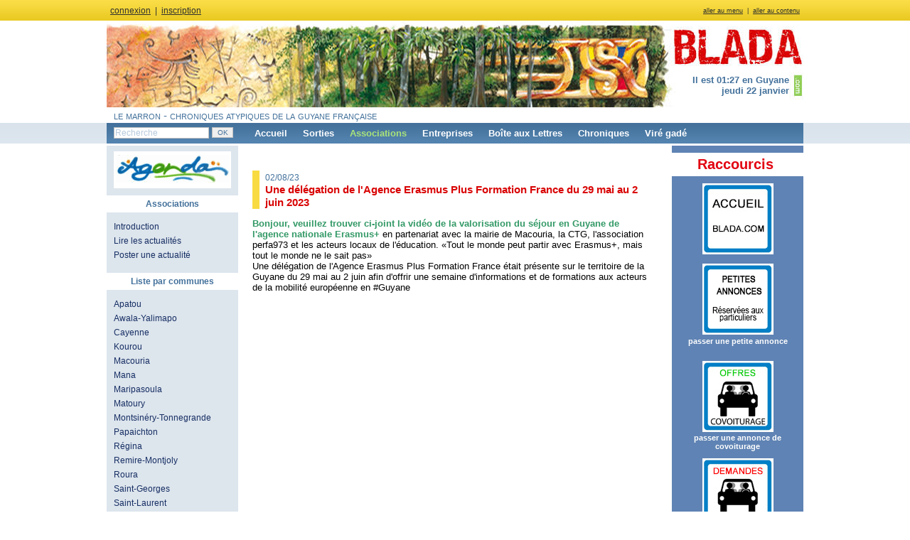

--- FILE ---
content_type: text/html; charset=UTF-8
request_url: https://www.blada.com/associations/actualites/9535.htm
body_size: 5543
content:
<!DOCTYPE html PUBLIC "-//W3C//DTD XHTML 1.0 Strict//EN" "http://www.w3.org/TR/xhtml1/DTD/xhtml1-strict.dtd">
<html xmlns="http://www.w3.org/1999/xhtml" xml:lang="fr" lang="fr">

<head>
 <title>Blada.com - actu associations - Une  délégation de l'Agence Erasmus Plus Formation France du 29 mai au 2 juin 2023</title>
 <meta http-equiv="Content-Type" content="text/html; charset=utf-8" />
 <meta charset="utf-8" />
 <meta http-equiv="Content-script-type" content="text/javascript" />
 <meta http-equiv="Content-style-type" content="text/css" />
 <meta http-equiv="Content-language" content="fr" />
     <meta property="og:image" content="/data/Image/boutons/logos/actuasso.jpg"/>
     <meta property="og:title" content="Blada.com - actu associations - Une  délégation de l'Agence Erasmus Plus Formation France du 29 mai au 2 juin 2023"/>
 <meta property="og:description" content=" - Bonjour, veuillez trouver ci-joint la vidéo de la valorisation du séjour en Guyane de l'agence nationale Erasmus+ en partenariat avec la mairie de Macouria, la CTG, l'association perfa973 et les acteurs locaux de l'éducation. «Tout le monde peut partir avec Erasmus+, mais tout le monde ne le..."/>
 <meta name="keywords" content="port spatial europe, ariane, soyuz, vega, espace, amazonie, dom, outre-mer, orpaillage, 973" />
 <meta name="DC.Publisher" content="Blada.com" />
 <meta name="DC.Date.Created" content="2000-02-07" />
 <link rel="start" title="Accueil" href="/" />
 <link rel="shortcut icon" type="image/x-icon" href="/favicon.ico" />
 <link rel="alternate" type="application/rss+xml" title="Blada.com - Jodlas" href="/rss.xml" />

 <link type="text/css" rel="stylesheet" media="screen" href="/interface/bladaV3/style.css?v1-1-1" />
 <link type="text/css" rel="stylesheet" media="screen" href="/interface/slimbox/slimbox2.css" />
 <link type="text/css" rel="stylesheet" media="screen" href="/interface/jquery/custom-theme/jquery-ui-1.8.18.custom.css" />
 <link type='text/css' rel='stylesheet' href='https://fonts.googleapis.com/css?family=Indie+Flower|Permanent+Marker|Walter+Turncoat' />
 <link type="text/css" rel="stylesheet" media="print" href="/interface/bladaV3/print.css" title="bladaV3" />

 <script type="text/javascript" src="/include/script/jquery-1.7.1.min.js"></script>
 <script type="text/javascript" src="/include/script/slimbox2.js"></script>
 <script type="text/javascript" src="/include/script/jquery.limit.min.js"></script>
 <script type="text/javascript" src="/include/script/jquery.cookie.js"></script>
 <script type="text/javascript" src="/include/script/divers.js"></script>
 <script type="text/javascript" src="/include/script/jquery-ui-1.8.18.custom.min.js"></script>
 <script type="text/javascript" src="https://apis.google.com/js/plusone.js"> {lang: 'fr'} </script>



 <!--[if lte IE 8]>
  <style type="text/css"> @import "/interface/bladaV3/ie8.css"; </style>
 <![endif]-->
 <!--[if lte IE 7]>
  <style type="text/css"> @import "/interface/bladaV3/ie7.css"; </style>
 <![endif]-->
 <!--[if lte IE 6]>
  <style type="text/css"> @import "/interface/bladaV3/ie6.css"; </style>
  <script type="text/javascript" src="/include/script/ie6.js"></script>
 <![endif]-->

 <script type="text/javascript" src="https://aka-cdn-ns.adtech.de/dt/common/DAC.js"></script>

 <script type="text/javascript">
     function getPbc(place, affp, pbc_div) {
         $.ajax({
             url:'https://www.blada.com/gateway.php',
             type:'GET',
             data:'action=getPbc&pbc_place=' + place + '&pbc_affp=' + affp,
             dataType:'html',
             beforeSend:function() {},
             success:function(data) {
                 pbc_div.html(data);
             },
             error:function() {},
             complete:function() {}
         });
     }
 </script>
</head>

<body id="associations">
<div id="conteneur">
 <div id="entete">
  <p id="evitement"><a href="#menu">aller au menu</a> &nbsp;|&nbsp; <a href="#contenu" accesskey="s">aller au contenu</a></p>
    <p id="user"><a href="/?logon=1" onclick='$("#cdmembre").toggle(200); return false;'>connexion</a> &nbsp;|&nbsp; <a href="/profil/inscription.htm">inscription</a></p>
   </div>

 <div id="header" style="position:relative;">
  <h1><a href="/"><span>Blada.com</span></a></h1>
  <div id="sinfos"><strong>Il est 01:27 en Guyane<br />jeudi 22 janvier</strong><br /><br /></div><div id="stitre">le marron - chroniques atypiques de la guyane française</div>
    <div id="cdmembre">
 <form method='post' action='/'>
    <p>
    <input type='hidden' name='logon' value='1' />
    <input type='hidden' name='urltogo' value='/associations/actualites/9535.htm' />
     <label for="log_login">Identifiant</label><br />
     <input type='text' name='log_login' id='log_login' size='18' maxlength='20' title="Identifiant" />
    </p>
    <p>
     <label for="log_pass">Mot de passe</label> <br />
     <input type='password' size='18' name='log_pass' id='log_pass' title="Mot de passe" />
    </p>
    <p>
     <input type='submit' value='Connexion' class='ok' /> &nbsp; (<a href='/profil/passperdu.htm'>perdu ?</a>)
    </p>
   </form>
  </div>
    </div>
 
 <ul id="menu">
  <li id="recherche">
   <form action="/recherche/" title="Moteur de recherche" method="post">
        <p style="margin:0; padding:0;">
    <input name="categorie" id="categorie" value="associations" type="hidden" />
    <label for="mots_cles">
    <input id="mots_cles" name="mots_cles" size="19" value="Recherche" onfocus="$(this).attr('value',''); $(this).css('color','#2f302f');" title="Recherche" type="text" />
    </label>
    <input value="OK" class="ok" type="submit" /></p>
   </form>
  </li>

  <li id="nav1">
   <a href="/" class="pr">Accueil</a>
  </li>

  <li id="nav2">
   <a href="/sorties/" class="pr">Sorties</a>
   <ul style="">
    <li><a href="/sorties/prochaines/">Par dates</a></li>
    <li><a href="/sorties/communes/">Par communes</a></li>
    <li><a href="/sorties/communes/Hors_departement/">Hors-département</a></li>
   </ul>
  </li>

  <li id="nav3">
   <a href="/associations/actualites/" class="pr">Associations</a>
   <ul>
    <li><a href="/associations/actualites/"><strong>Actualit&eacute;s</strong></a></li>
      <li><a href="/associations/villes/#Apatou">Apatou</a></li><li><a href="/associations/villes/#Awala-Yalimapo">Awala-Yalimapo</a></li><li><a href="/associations/villes/#Cayenne">Cayenne</a></li><li><a href="/associations/villes/#Kourou">Kourou</a></li><li><a href="/associations/villes/#Macouria">Macouria</a></li><li><a href="/associations/villes/#Mana">Mana</a></li><li><a href="/associations/villes/#Maripasoula">Maripasoula</a></li><li><a href="/associations/villes/#Matoury">Matoury</a></li><li><a href="/associations/villes/#Montsin%C3%A9ry-Tonnegrande">Montsinéry-Tonnegrande</a></li><li><a href="/associations/villes/#Papaichton">Papaichton</a></li><li><a href="/associations/villes/#R%C3%A9gina">Régina</a></li><li><a href="/associations/villes/#Remire-Montjoly">Remire-Montjoly</a></li><li><a href="/associations/villes/#Roura">Roura</a></li><li><a href="/associations/villes/#Saint-Georges">Saint-Georges</a></li><li><a href="/associations/villes/#Saint-Laurent">Saint-Laurent</a></li>   </ul>
  </li>

  <li id="nav4">
   <a href="/entreprises/" class="pr">Entreprises</a>
  </li>

  <li id="nav6">
   <a href="/boite-aux-lettres/" class="pr">Boîte aux Lettres</a>
   <ul>
    <li><a href="/boite-aux-lettres/courrier/lecture.htm">Courrier des lecteurs</a></li>
    <li><a href="/boite-aux-lettres/annonces/lecture.htm">Petites annonces</a></li>
    <li><a href="/boite-aux-lettres/emploi-formation/offre.htm">Emploi-formation Offres</a></li>
    <li><a href="/boite-aux-lettres/emploi-formation/demande.htm">Emploi-formation Demandes</a></li>
        <li><a href="/boite-aux-lettres/covoiturage/offre.htm">Covoiturage Offres</a></li>
    <li><a href="/boite-aux-lettres/covoiturage/demande.htm">Covoiturage Demandes</a></li>
    <li><a href="/boite-aux-lettres/infos-citoyennes/">Infos citoyennes</a></li>
   </ul>
  </li>

 <li id="nav7" class="pr">
     <a href="/chroniques/">Chroniques</a>
 </li>

  <li id="nav8" class="pr">
   <a href="/vire/">Viré gadé</a>
  </li>
 </ul>

    <div>
            </div>
<!-- CENTRE DEBUT -->
<div id="centre">
    <div id="lateral1">
        <h2 style='margin:20px 10px 0 10px;'>
            <a href="/agenda/" style="font-weight:normal;">
                <img src="/interface/bladaV3/illu-agenda.gif" alt="Agenda" />
            </a>
        </h2>

        <h2>Associations</h2>
<ul>
<li><a href="/associations/">Introduction</a></li>
<li><a href="/associations/actualites/">Lire les actualités</a></li>
<li><a href="/associations/actualites/proposer_actualite.htm">Poster une actualité</a></li>
</ul>

<h2>Liste par communes</h2>

<ul><li><a href='/associations/villes/#Apatou'>Apatou</a></li><li><a href='/associations/villes/#Awala-Yalimapo'>Awala-Yalimapo</a></li><li><a href='/associations/villes/#Cayenne'>Cayenne</a></li><li><a href='/associations/villes/#Kourou'>Kourou</a></li><li><a href='/associations/villes/#Macouria'>Macouria</a></li><li><a href='/associations/villes/#Mana'>Mana</a></li><li><a href='/associations/villes/#Maripasoula'>Maripasoula</a></li><li><a href='/associations/villes/#Matoury'>Matoury</a></li><li><a href='/associations/villes/#Montsinéry-Tonnegrande'>Montsinéry-Tonnegrande</a></li><li><a href='/associations/villes/#Papaichton'>Papaichton</a></li><li><a href='/associations/villes/#Régina'>Régina</a></li><li><a href='/associations/villes/#Remire-Montjoly'>Remire-Montjoly</a></li><li><a href='/associations/villes/#Roura'>Roura</a></li><li><a href='/associations/villes/#Saint-Georges'>Saint-Georges</a></li><li><a href='/associations/villes/#Saint-Laurent'>Saint-Laurent</a></li></ul>    </div>
    <div id="contenu">
    <div id="pbc_"associations><script>$("#pbc_associations").ready(function(){getPbc('associations','trait', $("#pbc_associations"));});</script></div><h2><span>02/08/23 </span><br /><a href="/associations/actualites/9535.htm">Une  délégation de l'Agence Erasmus Plus Formation France du 29 mai au 2 juin 2023</a></h2><p><span class="Grasvert">Bonjour, veuillez trouver ci-joint la vidéo de la valorisation du séjour en Guyane de l'agence nationale Erasmus+</span> en partenariat avec la mairie de Macouria, la CTG, l'association perfa973 et les acteurs locaux de l'éducation. «Tout le monde peut partir avec Erasmus+, mais tout le monde ne le sait pas»<br />
Une délégation de l'Agence Erasmus Plus Formation France était présente sur le territoire de la Guyane du 29 mai au 2 juin afin d'offrir une semaine d'informations et de formations aux acteurs de la mobilité européenne en #Guyane</p>

<p>&nbsp;</p>

<p><iframe frameborder="0" height="320" src="https://www.youtube.com/embed/4Dft9-Raapc" title="Une  délégation de l'Agence Nationale Erasmus+ Formation France en Guyane" width="570"></iframe></p>

<p>- Sur Youtube : <a href="https://youtu.be/4Dft9-Raapc" target="_blank">https://youtu.be/4Dft9-Raapc</a><br />
- Sur Daylimotion : <a href="https://dai.ly/k3PtKs3VfWnD4jzltr9" target="_blank">https://dai.ly/k3PtKs3VfWnD4jzltr9</a></p>

<p>&nbsp;</p>
<div id="social_icons"><div class="facebook_icon"><a href="http://www.facebook.com/sharer.php?&u=http://www.blada.com/associations/actualites/9535.htm&amp;t=Une  délégation de l'Agence Erasmus Plus Formation France du 29 mai au 2 juin 2023" rel="nofollow" alt="Facebook" title="Facebook">&nbsp;</a></div><div class="twitter_icon"><a href="http://twitter.com/share?text=Une  délégation de l'Agence Erasmus Plus Formation France du 29 mai au 2 juin 2023" rel="nofollow" alt="Twitter" title="Twitter">&nbsp;</a></div><div class="gplus_icon"><g:plusone></g:plusone></div></div><p><a href="/associations/actualites/">Retour aux actualités</a></p>    </div>
    <div id="lateral2">
        <div id="pbc_sky"><script>$("pbc_#sky").ready(function(){getPbc('sky','sky', $("#pbc_sky"));});</script></div><div id="pbc_accueilsky3"><script>$("#pbc_accueilsky3").ready(function(){getPbc('accueilsky3','sky', $("#pbc_accueilsky3"));});</script></div>        <!--<div id="6424693" class="cadre_p1b_sky">
            <noscript>
                <a href="https://adserver.adtech.de/adlink|3.0|1123.1|6424693|0|949|ADTECH;loc=300;key=key1+key2+key3+key4;alias=" target="_blank">
                    <img src="https://adserver.adtech.de/adserv|3.0|1123.1|6424693|0|949|ADTECH;loc=300;key=key1+key2+key3+key4;alias=" border="0" width="160" height="320">
                </a>
            </noscript>
        </div>-->

        <h2 style="text-align:center"><span class="Grasrouge"><span style="font-size:20px">Raccourcis</span></span>&nbsp;&nbsp;</h2>

<p style="text-align:center"><a href="http://www.blada.com/"><img alt="" src="/data/Image/boutons/logos/accueil2.jpg" style="height:100px; width:100px" /></a><br />
<br />
<span style="font-size:12px"><strong><span style="font-family:arial,helvetica,sans-serif"><a href="/boite-aux-lettres/annonces/lecture.htm"><img alt="" src="/data/Image/boutons/logos/petitesannonceslogo.gif" style="height:100px; width:100px" title="Consultez les petites annonces" /></a></span></strong></span><br />
<strong><a href="http://www.blada.com/boite-aux-lettres/annonces/ecrire.htm" title="petite annonce, covoiturage, colocation, saisonnier, perdu-trouvé,...">passer une petite annonce</a></strong><br />
<br />
<br />
<a href="http://www.blada.com/boite-aux-lettres/covoiturage/offre.htm"><img alt="" src="/data/Image/boutons/logos/covoiturageoffres2.jpg" style="height:100px; width:100px" /></a><br />
<strong><a href="http://www.blada.com/boite-aux-lettres/covoiturage/ecrire.htm">passer une annonce de covoiturage</a></strong><br />
<br />
<a href="http://www.blada.com/boite-aux-lettres/covoiturage/demande.htm"><img alt="" src="/data/Image/boutons/logos/covoituragedemandes2.jpg" style="height:100px; width:100px" title="Offres et demandes de covoiturage" /></a><br />
<br />
<br />
<span style="font-size:12px"><a href="http://www.blada.com/boite-aux-lettres/emploi-formation/offre.htm"><img alt="" src="/data/Image/boutons/logos/emploiforpationlogooffres2.jpg" style="height:100px; width:100px" title="Offres d’emplois et de formations" /></a></span><br />
<strong><a href="http://www.blada.com/boite-aux-lettres/emploi-formation/ecrire.htm">passer une annonce d’emploi</a></strong><br />
<br />
<span style="font-size:12px"><a href="http://www.blada.com/boite-aux-lettres/emploi-formation/demande.htm"><img alt="" src="/data/Image/boutons/logos/emploiforpationlogdemandes2.jpg" style="height:100px; width:100px" /></a></span><br />
<br />
<a href="/recherche/?spe=emploi&amp;mc=nounou"><img alt="" src="/data/Image/boutons/logos/nounou.gif" style="height:100px; width:100px" title="nounou, babysitting, garde d’enfants" /></a><br />
<br />
<span style="font-size:9px"><a href="https://www.blada.com/boite-aux-lettres/annonces/lecture.htm?pfamille=54"><img alt="" src="/data/Image/boutons/logos/colocation.gif" style="height:100px; width:100px" title="Offres et demandes de colocation" /></a></span><br />
<br />
<span style="font-size:9px"><u><a href="http://www.blada.com/boite-aux-lettres/annonces/lecture.htm?pfamille=15"><img alt="" src="/data/Image/boutons/logos/locsaisonnierelogo.gif" style="height:100px; width:100px" title="Offres et demandes de location saisonnière" /></a></u></span></p>

<p style="text-align:center"><a href="http://www.blada.com/boite-aux-lettres/annonces/lecture.htm?pfamille=46"><img alt="" src="/data/Image/boutons/logos/perdutrouvelogo.gif" style="height:100px; width:100px" title="Objets perdus, animaux, vol, appel à témoin..." /></a><br />
<br />
<span style="font-size:12px"><a href="/boite-aux-lettres/infos-citoyennes/"><img alt="" src="/data/Image/boutons/logos/infoscitoyennes2.jpg" style="height:100px; width:100px" title="Informations citoyennes" /></a></span><br />
<br />
<a href="http://www.blada.com/associations/actualites/"><img alt="" src="/data/Image/boutons/logos/actuassos2.jpg" style="height:100px; width:100px" /></a><br />
<strong><a href="http://www.blada.com/associations/actualites/proposer_actualite.htm">associations, postez vos actualités</a></strong><br />
<br />
<strong><a href="/boite-aux-lettres/courrier/lecture.htm"><span style="font-family:arial,helvetica,sans-serif"><span style="font-size:12px"><img alt="" src="/data/Image/boutons/logos/courrierlecteurslogo2.gif" style="height:100px; width:100px" title="Courrier des lecteurs" /></span></span></a></strong><br />
<strong><a href="https://www.blada.com/boite-aux-lettres/courrier/ecrire.htm">participez au courrier des lecteurs</a></strong></p>

<p style="text-align:center"><strong><a href="https://www.facebook.com/Blada973/" target="_blank"><img alt="" src="/data/Image/viregade/colonne/facebooklogo.jpg" style="height:100px; width:100px" title="Blada sur facebook" /></a></strong></p>

<p style="text-align:center"><a href="https://twitter.com/bladacom" target="_blank"><img alt="" src="/data/Image/viregade/colonne/twitt.jpg" style="height:81px; width:100px" title="Blada sur twitter" /></a></p>

<h2 style="text-align:center"><strong>La Guyane c’est ici</strong>&nbsp;</h2>

<p style="text-align:center"><iframe height="200" src="https://www.google.com/maps/embed?pb=!1m18!1m12!1m3!1d3772976.602176604!2d-55.75582710240934!3d4.034069851186226!2m3!1f0!2f0!3f0!3m2!1i1024!2i768!4f13.1!3m3!1m2!1s0x8d12155785f7d753%3A0xde27f7e90f0af446!2sGuyane%20fran%C3%A7aise!5e1!3m2!1sfr!2sus!4v1713298761877!5m2!1sfr!2sus" style="border:0;" width="160"></iframe></p>

<h2 style="text-align:center">La qualité de l’Air avec<br />
ATMO</h2>

<p style="text-align:center"><a href="https://www.atmo-guyane.org/" target="_blank"><img alt="" src="/data/Image/boutons/logos/logoatmo250424.jpg" style="height:236px; width:160px" title="la qualité de l’air en Guyane" /></a><br />
&nbsp;</p>
<h2>Photothèque</h2>
        <p style="text-align:center">
            <a href="/phototheque/Spatial/Lancements_2022/3303.htm"><img src="/data/Image/photos/small_LAp41DQd.jpg"  alt="Lancements 2022"/></a><br />
            <small>Lancements 2022<br />Vol 259 Ariane 5</small>
        </p>
        <h2 style="text-align:center">Annonceurs</h2>

<p style="text-align:center"><span style="font-size:12px"><span style="font-family:arial,helvetica,sans-serif"><strong><a href="/data/File/clientshtml/tarifsformules08072022.pdf">Régie publicitaire</a></strong></span></span><br />
&nbsp;</p>

<h2 style="text-align:center">&nbsp;</h2>

<p style="text-align:center"><a href="https://www.cemavybz.com/" target="_blank"><img alt="" src="/data/Image/boutons/logos/cemavybzlogo20082401.jpg" style="height:100px; width:100px" /></a></p>

<p style="text-align:center"><br />
<a href="/data/File/2025pdf/RGPD%20-%20Politique%20de%20confidentialit%C3%A9%20des%20donn%C3%A9es%20personnelles.pdf">RGPD<br />
données personnelles</a></p>
    </div>
 </div>
<!-- CENTRE FIN -->

 <ul id="menu2">
  <li class="l1"><a href="#" accesskey="t">Haut<img src="/interface/bladaV3/icones/up.png" alt="Haut de page" title="Haut de page" style="padding:0 0 4px 10px; vertical-align:middle;" /></a></li>
  <li class="l2"><a href="/rss.xml">Fil RSS<img src="/interface/bladaV3/icones/rss.png" alt="RSS" title="RSS" style="padding:0 0 4px 10px; vertical-align:middle;" /></a></li>
  <li><a href="/">Accueil</a></li>
  <li><a href="/sorties/">Sorties</a></li>
  <li><a href="/associations/">Associations</a></li>
  <li><a href="/entreprises/">Entreprises</a></li>
  <li><a href="/chroniques/">Chroniques</a></li>
  <li><a href="/boite-aux-lettres/">Boîte aux Lettres</a></li>
  <li><a href="/liens/">Liens</a></li>
  <li><a href="/vire/">Viré gadé</a></li>
 </ul>
</div>

         <p id="footer">
            &copy; <a href="/vire/Blada/9-Blada_Editeur.htm">SAS Blada.com</a> (<a href="mailto:samantha@blada.com">Contact</a>) &nbsp;|&nbsp;
            Illustrations Eric Windeck &nbsp;|&nbsp;
            Réalisation technique <a href="http://www.disweb.fr">Disweb.fr</a> &nbsp;|&nbsp; V4.2.1         </p>

        <!--<script>
        ADTECH.config.page = { protocol: 'https', server: 'adserver.adtech.de', network: '1123.1', siteid: '839552', params: { loc: '100' }};
        ADTECH.config.placements[6424693] = { sizeid: '949', params: { alias: '', target: '_blank' }};
        ADTECH.enqueueAd(6424693);
        ADTECH.executeQueue();
        </script>-->
    </body>
</html>

--- FILE ---
content_type: text/html; charset=utf-8
request_url: https://accounts.google.com/o/oauth2/postmessageRelay?parent=https%3A%2F%2Fwww.blada.com&jsh=m%3B%2F_%2Fscs%2Fabc-static%2F_%2Fjs%2Fk%3Dgapi.lb.en.2kN9-TZiXrM.O%2Fd%3D1%2Frs%3DAHpOoo_B4hu0FeWRuWHfxnZ3V0WubwN7Qw%2Fm%3D__features__
body_size: 159
content:
<!DOCTYPE html><html><head><title></title><meta http-equiv="content-type" content="text/html; charset=utf-8"><meta http-equiv="X-UA-Compatible" content="IE=edge"><meta name="viewport" content="width=device-width, initial-scale=1, minimum-scale=1, maximum-scale=1, user-scalable=0"><script src='https://ssl.gstatic.com/accounts/o/2580342461-postmessagerelay.js' nonce="nvd3zXffivQmp36biruYKg"></script></head><body><script type="text/javascript" src="https://apis.google.com/js/rpc:shindig_random.js?onload=init" nonce="nvd3zXffivQmp36biruYKg"></script></body></html>

--- FILE ---
content_type: text/css
request_url: https://www.blada.com/interface/bladaV3/print.css
body_size: 2039
content:
body{color:#000;font:0.8em Arial,sans-serif;background:#fff; padding:10px;}

#entete {display:none;}
#header{display:none;}
#cdmembre{display:none;}

#menu{display:none;}
#lateral1{display:none;}
#lateral2{display:none;}

/* Contenu */
#contenu{text-align:left; }
.icoadmin{display:none;}


/* Pagination */
#pagination li{border:0;font:bold 0.9em Arial,sans-serif;list-style:none;margin:0;padding:0;float:right;}
#pagination a:link,#pagination a:visited{color:#0e509e;border:solid 1px #9aafe5;display:block;text-decoration:none;padding:3px 6px;}
#pagination a:hover{border:solid 1px #0e509e;}
#pagination .off{border:solid 1px #dedede;color:#888;display:block;padding:3px 6px;}
#pagination li:first-child{float:left;margin-left:-20px;}

/* Headers */
#contenu h1{font:normal 1.4em 'Lucida sans', Verdana, sans-serif;text-align:center;color:#43719b;margin:2px 0 10px;padding:5px 10px;}
#contenu h1 small{font:normal 0.8em 'Lucida sans', Verdana, sans-serif;color:#d90505;}
#contenu h1.alert{font-size:10pt;color:#d90505;background:#f2bbbb;}
#contenu h2{font:bold 1.2em 'Lucida sans', Verdana, sans-serif;color:#d90505;text-align:left;border-left:10px solid #abe479;margin:10px 0 -8px;padding:0 0 0 8px;}
#contenu h2 a{font:bold 1em 'Lucida sans', Verdana, sans-serif;color:#d90505;text-decoration:none;}
#contenu h2 span{font:normal 0.8em Arial,sans-serif;color:#43719b;}
#contenu h2 span a{font:normal 1em Arial,sans-serif;color:#43719b;text-decoration:underline;}
body#accueil #contenu h2{border-left:10px solid #5484b0;margin:11px 0 -8px;}
body#sorties #contenu h2{border-left:10px solid #d90505;color:#43719b;margin:20px 0;}
body#associations #contenu h2{border-left:10px solid #f8db42;color:#43719b;margin:20px 0 0;}
body#entreprises #contenu h2{border-left:10px solid #abe479;color:#43719b;margin:20px 0 0;}
#contenu h3{color:#d90505;font:bold 1.1em 'Lucida sans', Verdana, sans-serif;margin-bottom:-10px;text-align:left;}
#contenu h4{border-bottom:1px solid #0F337F;font:bold 8pt Verdana,sans-serif;padding-right:2px;color:#d90505;text-decoration:none;text-align:right;margin:10px 0 13px;}
#contenu h5{border-bottom:1px solid #0F337F;font:bold 9pt Verdana,sans-serif;color:#d90505;text-decoration:none;text-align:right;margin:25px 0 -7px;}
#contenu h6{font:bold 9pt Verdana,sans-serif;color:#d90505;text-decoration:none;text-align:right;margin:5px 0 0;}
#contenu p{text-align:left;padding:3px 0;}
#contenu p.lirelasuite{text-align:right;margin:-5px 0 0;}
#contenu p.enreponse{text-align:left;margin:0;}
#contenu p.lirelasuite a.js,#contenu p.enreponse a.js{text-decoration:underline;cursor:pointer;}
#contenu ul{padding-left:20px;margin-left:0;}
#ie6msg{display:none;}

/* Courrier */
.entetecourrier{margin:0 0 25px;padding:8px 0 0 2px;}
.cadre_courrier{border:1px solid silver;font:normal 1em Arial,sans-serif;width:558px;margin:12px 0;padding:3px 5px;}
.cadre_courrier p{margin:6px 0;padding:0;}
.fen_citation{background:#dbfcb8;border:#5484b0 1px outset;font:normal 0.9em Arial,sans-serif;text-align:left;left:auto;position:absolute;top:auto;width:542px;display:none;padding:5px;}
.lien_citation{cursor:pointer;text-decoration:underline;}
.lien_citation2{color:red;cursor:pointer;font-weight:700;text-decoration:underline;}

.cadre_pub_defaut{margin-bottom:10px;text-align:center;}
.cadre_pub_trait{border-bottom:#0F337F 1px solid;margin-bottom:10px;padding-bottom:5px;text-align:center;}
.cadre_pub{border:1px solid silver; margin:0; padding:4px 0; text-align:center; width:568px;}

/* Annonces */
.cadre_annonces{border:1px solid silver;font-family:Arial,sans-serif;width:558px;margin:12px 0;padding:3px 5px;}
.cadre_annonces_ligne{border-bottom:#0F337F 1px solid;font-size:10pt;width:100%;margin:0 0 10px;padding:0 0 10px;}
.cadre_annonces p{margin:6px 0;padding:0;}
.cadre_annonces_ligne p{margin:0;padding:0;}

.informations{text-align:center;color:#000;text-decoration:none;background:#f4efd6;border:1px solid #5484b0;margin:11px 0 20px;padding:15px 10px 30px 20px;}

img{border:0;}
hr{background:#0F337F;border:0;color:#0F337F;height:1px;margin:20px 0 0;}
acronym{cursor:help;}
.center{text-align:center;}
.repondre{margin-top:-3px;text-align:right;}
.legende{font-size:8pt;font-style:italic;}
.spacer{clear:both;}
.spacer2{clear:both;margin-bottom:0;}
.texte{text-align:justify;padding:5px;}
.Offre{background:#0c0;color:#fff;font-weight:700;padding:0 5px;}
.Demande{background:red;color:#fff;font-weight:700;padding:0 5px;}
.Demande2{background:#FFEBC1;color:#000;font-weight:700;padding:0 5px;}
.Grasvert{color:#396;font-weight:700;}
.Grasbleu{color:navy;font-weight:700;}
.Grasrouge{color:#e20411;font-weight:700;}
.float_photos{background:#ffffea;border:1px solid #9b9b9b;float:left;height:150px;text-align:center;width:180px;margin:10px 4px 5px;padding:10px 0px 10px 0px;}
.titre_photos{color:#000;font:normal 8pt Verdana, sans-serif;text-align:center; padding:0;}
.red{font-weight:700;color:#e20411;}
.blue{font-weight:700;color:#43719b;}
.imgdroite { float: right; padding-left: 10px;}
.imggauche { float: left; padding-right: 10px;}

/*
a.entete{color:#C3010D;font:bold 12pt Arial,sans-serif;margin:0;text-decoration:none;}
a.entete:hover,a.entete:focus{color:#C3010D;text-decoration:none;}
.space_center{margin-top:-25px;text-align:center;}
.space_left{margin-top:-25px;padding-left:0;text-align:left;}
.droite_trait_haut{border-top:1px solid #d90505;text-align:right;}
.ligne_bas{border-bottom:#d90505 1px solid;font-size:1pt;height:1px;margin:0;padding:0;}
.fond_rouge{background:#ffcccd;}
*/

.profil_icones{float:left;text-align:center;width:170px;margin:0;padding:35px 15px 35px 0px;}
.profil_titre_icones{border-bottom:solid 1px #0F337F;font:italic 10pt Verdana,sans-serif;text-align:center;margin:0 0 7px;padding:0 0 2px;}
.profil_titre_icones2{font:italic 10pt Verdana,sans-serif;text-align:center;margin:0;padding:0;}

/* agenda */
#pagination, #tabsjours ul.entete, #contenu h1.agenda, .cadre_pub_agenda, .copy {display:none;}
#contenu h3.agenda{color:#d90505;font: normal 1.5em Verdana,sans-serif;text-align:left; margin:10px 0 -10px 0; padding-top:25px;}
#tabs-lundi h3.agenda {padding-top:0px;}

#contenu h4.agenda{border-bottom:2px solid #0F337F;font:normal 1em Verdana,sans-serif; color:#d90505;text-decoration:none;text-align:right;margin:20px 0 40px 0px; text-transform : uppercase;}
#contenu h4.agenda img {display:none;}

div.jours { page-break-after: always; }
#tabs-dimanche { page-break-after: avoid; }

ul.agenda1 {color: #d90505; }
.agenda1 li {padding-bottom:5px;}
.agenda1 li span {color: #000;}
.agenda li {padding-bottom:5px;}

/* Formulaire inscription */
#form_inscr{font-size:1em;margin:0;}
#form_inscr fieldset{background:#dae3ec;border:1px solid #44729c;text-align:left;margin:20px 0 0;padding:10px;}
#form_inscr legend{background:#44729c;color:#fff;font-size:0.9em;padding:5px 20px;}
#form_inscr label{padding:10px 0 0;}
#form_inscr input{background:#fff;border:1px solid #44729c;font:normal 1.2em Arial, sans-serif;margin:2px 0;padding:3px;}
#form_inscr textarea{background:#fff;border:1px solid #44729c;font:normal 9pt Arial, sans-serif;width:96%;margin:0 6px;padding:5px;}
#form_inscr .buttonok{background:#74d190;border:1px solid #44729c;color:#d90505;font-weight:700;margin:10px 0 20px;padding:3px;}
#form_inscr .infos{font:italic 9pt Verdana, sans-serif;text-align:center;margin:1px;padding:0;}
#form_inscr p{margin:4px 0;}

/* Formulaire annonces - courrier */
#form_ecrire{font-size:1em;margin:0;}
#form_ecrire fieldset{background:#dae3ec;border:1px solid #44729c;text-align:left;margin:20px 0 0;padding:10px;}
#form_ecrire legend{background:#44729c;color:#fff;font-size:0.9em;padding:5px 20px;}
#form_ecrire label{padding:10px 0 0;}
#form_ecrire input{background:#fff;border:1px solid #44729c;font:normal 1.2em Arial, sans-serif;margin:2px 0;padding:3px;}
#form_ecrire textarea{background:#fff;border:1px solid #44729c;font:normal 9pt Arial, sans-serif;width:97%;margin:0;padding:5px;}
#form_ecrire .buttonok{background:#74d190;border:1px solid #44729c;color:#d90505;font-weight:700;margin:10px 0 20px;padding:3px;}
#form_ecrire .infos{font:italic 9pt Verdana, sans-serif;text-align:center;margin:1px;padding:0;}
#form_ecrire p{margin:4px 0;}

/* Menu du bas */
ul#menu2{display:none;}
p#footer{display:none;}

--- FILE ---
content_type: text/plain
request_url: https://www.google-analytics.com/j/collect?v=1&_v=j102&a=470194107&t=pageview&_s=1&dl=https%3A%2F%2Fwww.blada.com%2Fassociations%2Factualites%2F9535.htm&ul=en-us%40posix&dt=Blada.com%20-%20actu%20associations%20-%20Une%20d%C3%A9l%C3%A9gation%20de%20l%27Agence%20Erasmus%20Plus%20Formation%20France%20du%2029%20mai%20au%202%20juin%202023&sr=1280x720&vp=1280x720&_u=IEBAAEABAAAAACAAI~&jid=1016954164&gjid=119069519&cid=1973980890.1769056058&tid=UA-693673-1&_gid=873512070.1769056058&_r=1&_slc=1&z=285750830
body_size: -449
content:
2,cG-1XMGBX25W1

--- FILE ---
content_type: application/javascript
request_url: https://www.blada.com/include/script/slimbox2.js
body_size: 2002
content:
/*
	Slimbox v2.03 - The ultimate lightweight Lightbox clone for jQuery
	(c) 2007-2009 Christophe Beyls <http://www.digitalia.be>
	MIT-style license.
*/

/*
    Modifi� : return[Q.href,Q.title] -> return[Q.href,Q.firstChild.alt]
*/

(function(w){var E=w(window),u,g,F=-1,o,x,D,v,y,L,s,n=!window.XMLHttpRequest,e=window.opera&&(document.compatMode=="CSS1Compat")&&(w.browser.version>=9.3),m=document.documentElement,l={},t=new Image(),J=new Image(),H,a,h,q,I,d,G,c,A,K;w(function(){w("body").append(w([H=w('<div id="lbOverlay" />')[0],a=w('<div id="lbCenter" />')[0],G=w('<div id="lbBottomContainer" />')[0]]).css("display","none"));h=w('<div id="lbImage" />').appendTo(a).append(q=w('<div style="position: relative;" />').append([I=w('<a id="lbPrevLink" href="#" />').click(B)[0],d=w('<a id="lbNextLink" href="#" />').click(f)[0]])[0])[0];c=w('<div id="lbBottom" />').appendTo(G).append([w('<a id="lbCloseLink" href="#" />').add(H).click(C)[0],A=w('<div id="lbCaption" />')[0],K=w('<div id="lbNumber" />')[0],w('<div style="clear: both;" />')[0]])[0]});w.slimbox=function(O,N,M){u=w.extend({loop:false,overlayOpacity:0.8,overlayFadeDuration:400,resizeDuration:400,resizeEasing:"swing",initialWidth:250,initialHeight:250,imageFadeDuration:400,captionAnimationDuration:400,counterText:"Image {x} sur {y}",closeKeys:[27,88,67],previousKeys:[37,80],nextKeys:[39,78]},M);if(typeof O=="string"){O=[[O,N]];N=0}y=E.scrollTop()+((e?m.clientHeight:E.height())/2);L=u.initialWidth;s=u.initialHeight;w(a).css({top:Math.max(0,y-(s/2)),width:L,height:s,marginLeft:-L/2}).show();v=n||(H.currentStyle&&(H.currentStyle.position!="fixed"));if(v){H.style.position="absolute"}w(H).css("opacity",u.overlayOpacity).fadeIn(u.overlayFadeDuration);z();k(1);g=O;u.loop=u.loop&&(g.length>1);return b(N)};w.fn.slimbox=function(M,P,O){P=P||function(Q){return[Q.href,Q.firstChild.alt]};O=O||function(){return true};var N=this;return N.unbind("click").click(function(){var S=this,U=0,T,Q=0,R;T=w.grep(N,function(W,V){return O.call(S,W,V)});for(R=T.length;Q<R;++Q){if(T[Q]==S){U=Q}T[Q]=P(T[Q],Q)}return w.slimbox(T,U,M)})};function z(){var N=E.scrollLeft(),M=e?m.clientWidth:E.width();w([a,G]).css("left",N+(M/2));if(v){w(H).css({left:N,top:E.scrollTop(),width:M,height:E.height()})}}function k(M){w("object").add(n?"select":"embed").each(function(O,P){if(M){w.data(P,"slimbox",P.style.visibility)}P.style.visibility=M?"hidden":w.data(P,"slimbox")});var N=M?"bind":"unbind";E[N]("scroll resize",z);w(document)[N]("keydown",p)}function p(O){var N=O.keyCode,M=w.inArray;return(M(N,u.closeKeys)>=0)?C():(M(N,u.nextKeys)>=0)?f():(M(N,u.previousKeys)>=0)?B():false}function B(){return b(x)}function f(){return b(D)}function b(M){if(M>=0){F=M;o=g[F][0];x=(F||(u.loop?g.length:0))-1;D=((F+1)%g.length)||(u.loop?0:-1);r();a.className="lbLoading";l=new Image();l.onload=j;l.src=o}return false}function j(){a.className="";w(h).css({backgroundImage:"url("+o+")",visibility:"hidden",display:""});w(q).width(l.width);w([q,I,d]).height(l.height);w(A).html(g[F][1]||"");w(K).html((((g.length>1)&&u.counterText)||"").replace(/{x}/,F+1).replace(/{y}/,g.length));if(x>=0){t.src=g[x][0]}if(D>=0){J.src=g[D][0]}L=h.offsetWidth;s=h.offsetHeight;var M=Math.max(0,y-(s/2));if(a.offsetHeight!=s){w(a).animate({height:s,top:M},u.resizeDuration,u.resizeEasing)}if(a.offsetWidth!=L){w(a).animate({width:L,marginLeft:-L/2},u.resizeDuration,u.resizeEasing)}w(a).queue(function(){w(G).css({width:L,top:M+s,marginLeft:-L/2,visibility:"hidden",display:""});w(h).css({display:"none",visibility:"",opacity:""}).fadeIn(u.imageFadeDuration,i)})}function i(){if(x>=0){w(I).show()}if(D>=0){w(d).show()}w(c).css("marginTop",-c.offsetHeight).animate({marginTop:0},u.captionAnimationDuration);G.style.visibility=""}function r(){l.onload=null;l.src=t.src=J.src=o;w([a,h,c]).stop(true);w([I,d,h,G]).hide()}function C(){if(F>=0){r();F=x=D=-1;w(a).hide();w(H).stop().fadeOut(u.overlayFadeDuration,k)}return false}})(jQuery);

// AUTOLOAD CODE BLOCK (MAY BE CHANGED OR REMOVED)
if (!/android|iphone|ipod|series60|symbian|windows ce|blackberry/i.test(navigator.userAgent)) {
	jQuery(function($) {
		$("a[rel^='lightbox']").slimbox({/* Put custom options here */}, null, function(el) {
			return (this == el) || ((this.rel.length > 8) && (this.rel == el.rel));
		});
	});
}